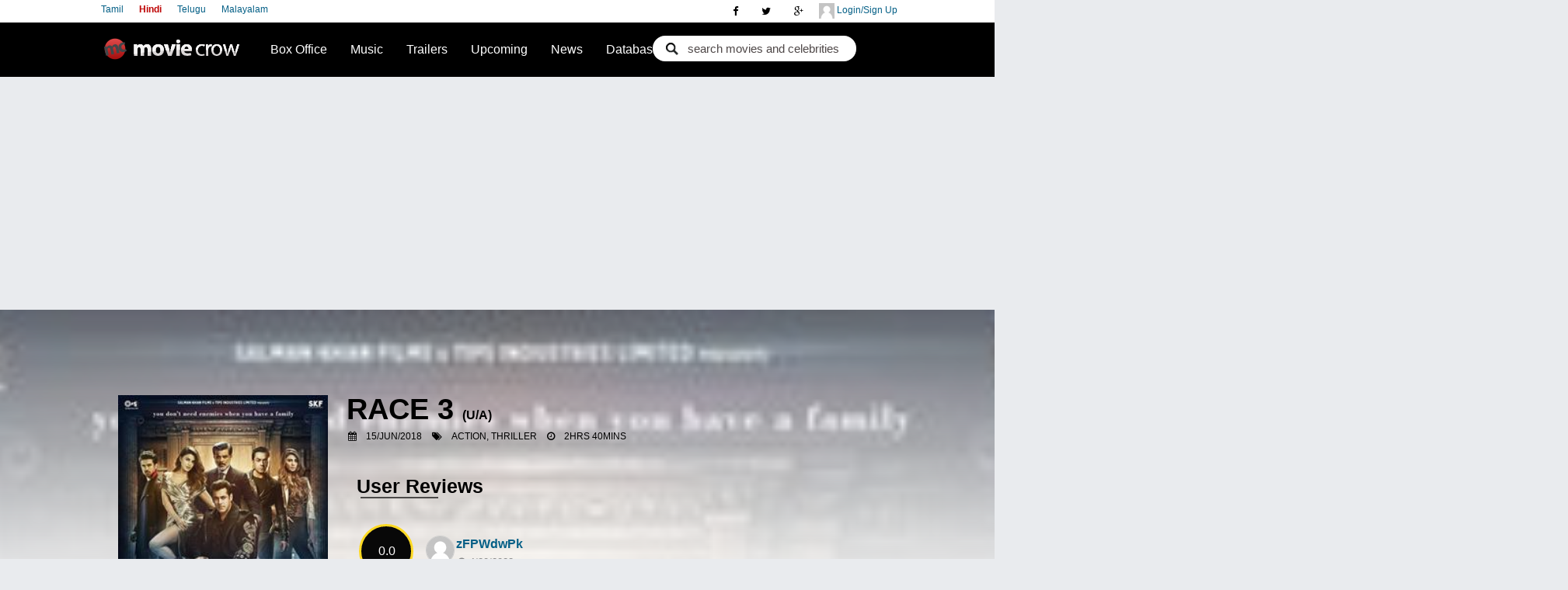

--- FILE ---
content_type: text/html; charset=utf-8
request_url: https://www.moviecrow.com/movie/3503/race-3-hindi-movie-review/user-review
body_size: 15156
content:

<!DOCTYPE html PUBLIC "-//W3C//DTD XHTML 1.0 Strict//EN" "http://www.w3.org/TR/xhtml1/DTD/xhtml1-strict.dtd">
<!--<html xmlns:fb="http://ogp.me/ns/fb#" xmlns="http://www.w3.org/1999/xhtml">-->
<html class="no-js">
<head>
    <link rel="icon" href="//static.moviecrow.com/Versioned/v4.20/Content/img/logo-s.png" />

	<title>Race 3 Hindi Movie - User Review</title>
	<meta name="keywords" content="Hindi movie, 'Race 3', reviews, music, trailer, Remo D'souza" />
	<meta name="description" content="Race 3 is a 2018  hindi action  thriller film directed by Remo D'souza starring Salman Khan, Anil Kapoor, Bobby Deol, Jacqueline Fernandez, Saqib Saleem, Daisy Shah in lead roles. The movie is produced by Ramesh S. Taurani Salma Khan and musical score by Pritam. " />
	<meta http-equiv="Content-Type" content="text/html; charset=utf-8" />
	<meta http-equiv="imagetoolbar" content="no" />
	<meta name="viewport" content="width=device-width, initial-scale=1" />
			<link rel="canonical" href='https://www.moviecrow.com/movie/3503/race-3-hindi-movie-review/user-review' />
	<link href="https://plus.google.com/117365441255355393089" rel="publisher" />
	<link rel="stylesheet" href="//static.moviecrow.com/Versioned/v4.20/Content/css/main.css?v4.20.6" />
	<link rel="stylesheet" href="https://maxcdn.bootstrapcdn.com/font-awesome/4.4.0/css/font-awesome.min.css" />


	<link rel="Stylesheet" href="//static.moviecrow.com/Versioned/v4.20/Content/css/balloon.css?v4.20.6" />
	<link rel="Stylesheet" href="//static.moviecrow.com/Versioned/v4.20/Content/css/moviepage.css?v4.20.6" />
	<link rel="stylesheet" href="//static.moviecrow.com/Versioned/v4.20/Content/css/lightcase.css?v4.20.6" type="text/css" />
	
	<link rel="stylesheet" href="https://ajax.googleapis.com/ajax/libs/jqueryui/1.8.11/themes/base/jquery-ui.css" type="text/css"/><script src="//static.moviecrow.com/Versioned/v4.20/Content/js/vendor/respond.min.js" type="text/javascript"></script><script src="//static.moviecrow.com/Versioned/v4.20/Content/js/vendor/modernizr-2.6.2.min.js" type="text/javascript"></script><script src="//static.moviecrow.com/Versioned/v4.20/Content/js/vendor/jquery-1.10.2.min.js" type="text/javascript"></script>

	
	<script type="text/javascript">
		var currentLanguage;
		
		function setCookie(name, value, expires, path, domain, secure) {
			document.cookie = name + "=" + escape(value) +
			((expires) ? "; expires=" + expires : "") +
			((path) ? "; path=" + path : "") +
			((domain) ? "; domain=" + domain : "") +
			((secure) ? "; secure" : "");
		}

		$(function () {
			currentLanguage = '/' + $('#lang a.here').attr('value');

			$('#lang a').click(function () {
				if (location.pathname.indexOf(currentLanguage) != -1) {
					location = location.pathname.replace(currentLanguage, '/' + $(this).attr('value'));
				} else if ('/MoviePlate'.indexOf(currentLanguage) != -1) {
					location = '/MoviePlate'.replace(currentLanguage, '/' + $(this).attr('value'));
				}
				else if ('/hindi'.indexOf(currentLanguage) != -1) {
					location = '/hindi'.replace(currentLanguage, '/' + $(this).attr('value'));
				}
				document.cookie = "languageSelection=" + $(this).attr('value') + "; path=/";
				return false;
			});

			$('.mobile').click(function () {
				document.cookie = "showDesktopVersion=false; path=/;  expires=Thu, 01 Jan 1970 00:00:01 GMT;";
				location = '/hindi';
				return false;
			});

			$('[ga_event]').click(function () {
				if (typeof processGoogleEvents == 'function') {
					processGoogleEvents($(this));
				}
			});

			$('#film_find .button').click(function (e) {
				e.preventDefault();

				var movie = $('#film_find .movie').val();
				var actor = $('#film_find .actor').val();
				var rating = "";    // $('#film_find .rating').val();
				var url = '/hindi/Search/SearchResult';

				document.location = url + '/?check=' + (movie != '' ? '1&movie=' + movie : '2&actor=' + actor) + '&rating=' + rating;
			});
		});
	</script>
	
	<script type="text/javascript">

//		var _gaq = _gaq || [];
//		_gaq.push(['_setAccount', 'UA-23337241-2']);
//		_gaq.push(['_setDomainName', 'moviecrow.com']);
//		_gaq.push(['_setAllowHash', false]);
//		_gaq.push(['_trackPageview']);

//		(function () {
//			var ga = document.createElement('script'); ga.type = 'text/javascript'; ga.async = true;
//			ga.src = ('https:' == document.location.protocol ? 'https://ssl' : 'http://www') + '.google-analytics.com/ga.js';
//			var s = document.getElementsByTagName('script')[0]; s.parentNode.insertBefore(ga, s);
//		})();

		(function(i,s,o,g,r,a,m){ i['GoogleAnalyticsObject']=r; i[r]=i[r]||function(){
		(i[r].q=i[r].q||[]). push(arguments)}, i[r].l=1*new Date();  a=s.createElement(o),
		m=s.getElementsByTagName(o)[0]; a.async=1;a.src=g;m.parentNode.insertBefore(a,m)
		})(window,document,'script','//www.google-analytics.com/analytics.js','ga');

		//ga('create', 'UA-114398484-1', 'auto');	// moviecrow.net tracking
		ga('create', 'UA-23337241-2', 'auto');		// moviecrow.com tracking 
		ga('send', 'pageview');

	</script>

    <!-- Start Alexa Certify Javascript -->
        <script type="text/javascript">
            _atrk_opts = { atrk_acct: "wwvpt1Fx9f207i", domain: "moviecrow.com", dynamic: true };
            (function () { var as = document.createElement('script'); as.type = 'text/javascript'; as.async = true; as.src = "https://certify-js.alexametrics.com/atrk.js"; var s = document.getElementsByTagName('script')[0]; s.parentNode.insertBefore(as, s); })();
        </script>
        <noscript><img src="https://certify.alexametrics.com/atrk.gif?account=wwvpt1Fx9f207i" style="display:none" height="1" width="1" alt="" /></noscript>
    <!-- End Alexa Certify Javascript -->

    <! -- Start of Google Auto Ads -->
    <script data-ad-client="ca-pub-2372811736577718" async src="https://pagead2.googlesyndication.com/pagead/js/adsbygoogle.js"></script>
    <! -- End of Google Auto Ads -->

	
</head>
<body>
    <div class="topsocial">
        <a class="hiddenmore2 hiddenmore" href="javascript:void">
            <i class="fa fa-user"></i>
        </a>
        <div id="" class="wrapper">
            <div id="userLogin" class="user-top">
                <a class="dLogin" href="/PublicUser/Login"> <img src="//static.moviecrow.com/Versioned/v4.20/Content/css/img/avatar.png"> </img>
                    Login/Sign Up
                </a>
             </div>
             <div id="userSubMenu" class="user-top" style="display: none">
                <a>
                    <img id="PgTopProfilePic" />
                    <span id="userName"></span>
                </a>
                <ul>
					<li><a id="userProfile" href="#">Profile</a></li>
					<li><a id="PasswordChange" href="/PublicUser/ChangePassword">Change Password</a></li>
					<li><a id="alogout" href="#">Logout</a></li>
				</ul>
             </div>
        </div>
        
<div class="social-top">
    <a href="https://plus.google.com/117365441255355393089?rel=publisher" rel="publisher"><i class="fa fa-google-plus"></i></a>
    <a href="https://twitter.com/moviecrow"><i class="fa fa-twitter"></i></a>
    <a href="https://www.facebook.com/moviecrowhindi"><i class="fa fa-facebook"></i></a>
</div>







        <a class="hiddenmore" href="javascript:void">
            <i class="fa fa-bars"></i>
        </a>


    <div class="wrapper2">
        <div class="language">
               <a href="/tamil" value='tamil' class="Left" >Tamil</a>
               <a href="/hindi" value='hindi' class="Left selected" >Hindi</a>
               <a href="/telugu" value='telugu' class="Left" >Telugu</a>
               <a href="/malayalam" value='malayalam' class="Left" >Malayalam</a>
        </div>
    </div>
    </div>


	<div id="top-wrap">
		<nav class="sb-slide" role="navigation">

		<div id="top" class="clearfix">            
			<a href="/hindi" id="logo">Movie Crow</a>     
			  <!--id="navigation"-->
			  <a class="hiddenmore1 hiddenmore" href="javascript:void">
				<i class="fa fa-search"></i>
			  </a>
			  <div class="wrapper1">
				<div id="search-h">
<form action="/hindi/Search/SearchResult" class="search_form" method="get"><input class="autoCompleteMovie" id="movie" name="movie" type="text" value="search movies and celebrities" /><input class="check" id="check" name="check" type="hidden" value="1" /></form>				</div>
			  </div>
			<script>
    var status_change_listeners = [];   // subscribe to status change listeners
    var MCUserDetailValid = false;
    var MCUserID = 0;
    var MCUserName = "";
    var MCUserEmail = "";
    var MCUserPicUrl = "";
    var MCAltName = "";
    var MCUserProfilePage = "";
    var LoginMethod = "";

    function isValid(str) {
        return !(!str || 0 === str.length || !str.trim());
    }

    status_change_listeners.push(function () {
        document.cookie = "UserId=" + MCUserID + "; path=/; ";
        document.cookie = "UserName=" + MCUserName + "; path=/; ";
        document.cookie = "UserEmail=" + MCUserEmail + "; path=/; ";
        document.cookie = "UserPicUrl=" + MCUserPicUrl + "; path=/; ";
        document.cookie = "UserProfilePage=" + MCUserProfilePage + "; path=/; ";
        document.cookie = "UserAltName=" + MCAltName + "; path=/; ";
        document.cookie = "LoginMethod=" + LoginMethod + "; path=/; ";
    });

    function PostLoginProcess() {
        for (var i = 0; i < status_change_listeners.length; i++) {
            status_change_listeners[i](); // invoke all subscribed functions
        }
    }

    function UserLogout() {
        MCUserDetailValid = false;
        if (LoginMethod == "FB") {
            FBLogout();
        }
        else if (LoginMethod == "GP") {
            GPLogout();
        }
        LoginMethod = "";
        document.cookie = "UserId=; path=/; expires=Thu, 01 Jan 1970 00:00:01 GMT;";
        document.cookie = "UserName=; path=/; expires=Thu, 01 Jan 1970 00:00:01 GMT;";
        document.cookie = "UserEmail=; path=/; expires=Thu, 01 Jan 1970 00:00:01 GMT;";
        document.cookie = "UserPicUrl=; path=/; expires=Thu, 01 Jan 1970 00:00:01 GMT;";
        document.cookie = "UserProfilePage=; path=/; expires=Thu, 01 Jan 1970 00:00:01 GMT;";
        document.cookie = "UserAltName=; path=/; expires=Thu, 01 Jan 1970 00:00:01 GMT;";
        document.cookie = "LoginMethod=; path=/; expires=Thu, 01 Jan 1970 00:00:01 GMT;";
    }

    function getCookie(cookieKey) {
        var allCookies = document.cookie.split(';');
        for (var idx = 0; idx < allCookies.length; idx++) {
            var keyValPair = allCookies[idx].split("=");
            if (keyValPair[0].trim() == cookieKey) {
                return keyValPair[1].trim();
            }
        }
        return null;
    }

    function LoginFromCookie() {
        if (MCUserDetailValid == true) {
            return;
        }
        MCUserID = getCookie("UserId");
        MCUserName = getCookie("UserName");
        MCUserEmail = getCookie("UserEmail");
        MCUserPicUrl = getCookie("UserPicUrl");
        MCUserProfilePage = getCookie("UserProfilePage");
        MCAltName = getCookie("UserAltName");
        LoginMethod = getCookie("LoginMethod");
        if (isValid(MCUserID)) {
            MCUserDetailValid = true;
            PostLoginProcess();
        }
    }
</script>
			<script>
    document.domain = 'moviecrow.com';

    function GetFBUserInformation(response) {
        if (response.status != 'connected' || MCUserDetailValid)
        {
            return;
        }
        FB.api('/me?fields=id,name,email,picture', function (userDetail) {
            if (isValid(userDetail.email) && isValid(userDetail.name) && isValid(userDetail.id)) {
                var FBuserName = userDetail.name;
                var FBuserID = userDetail.id;
                var FBuserEmail = userDetail.email;
                var FBuserPicUrl = userDetail.picture.data.url;
                //Checking the MCUserID or Creating MCUserID
                $.ajax({
                            // method: 'POST', <-- remove this
                            mode: "abort",
                            type: 'POST', // <-- add this
                            url: '/PublicUser/FBLoginUserLookup',
                            dataType: 'json',
                            data: { FbID:FBuserID,  Name:FBuserName, Email:FBuserEmail},
                            success: function (data) {
                                if(data.success == true)
                                {
                                    MCUserDetailValid = true; 
                                    MCUserID = data.userId;
                                    MCUserName = data.username;
                                    MCUserEmail = data.email;
                                    MCUserPicUrl = data.profilePicUrl;
                                    MCAltName = FBuserID;
                                    MCUserProfilePage = data.userProfilePage;
                                    LoginMethod = "FB";
                                    PostLoginProcess();                                         
                                }
                            },
                            error: function (data) {
                                if(data==null)
                                {

                                }
                            }
                        });
                

            }
        });
    }

    function FBLogout()
    {
        FB.logout(function(response){
        });
    }

    function FBLogin()
    {
        FB.login(function (response) {
                //if (response.authResponse) {
                    //GetFBInformation();
                //}
            }, { scope: 'email' });
    }

    window.fbAsyncInit = function () {
        FB.init({
            appId: 146329128784692,
            status: true,
            cookie: true,
            xfbml: true,
            channelURL: 'https://www.moviecrow.com/fbchannel.ashx',
            oauth: true,
            version: 'v2.7'
        });
        FB.Event.subscribe('auth.statusChange', GetFBUserInformation);

        if (typeof AfterFBInitialized == 'function') {
            //AfterFBInitialized();
        }
    };

    (function(d, s, id){
     var js, fjs = d.getElementsByTagName(s)[0];
     if (d.getElementById(id)) {return;}
     js = d.createElement(s); js.id = id; s.async = true;
     js.src = "//connect.facebook.net/en_US/sdk.js";
     fjs.parentNode.insertBefore(js, fjs);
   }(document, 'script', 'facebook-jssdk'));
</script> 
			<script type="text/javascript">
    window.onJSClientLoad = function () {
        gapi.auth.init(function () {
            GPLogin();
        });
    };
    function GPLogout() {
    }

    function GPLogin() {
        var myParams = {
            'clientid': '511780137233-di0rlpekjetliot39s3e9rvsq8uh5gik.apps.googleusercontent.com',
            'cookiepolicy': 'single_host_origin',
            'callback': 'logincallback',            
            'scope': 'https://www.googleapis.com/auth/plus.login https://www.googleapis.com/auth/plus.profile.emails.read'
        };
        gapi.auth.signIn(myParams);
    }

    function logincallback(result) {
        if (MCUserDetailValid) {
            return;
        }
        if (result['status']['signed_in']) {
            gapi.client.load('plus', 'v1', function(){
                var request = gapi.client.plus.people.get(
                {
                    'userId': 'me'
                });
                request.execute(function (resp) {
                    var email = '';
                    if (resp['emails']) {
                        for (i = 0; i < resp['emails'].length; i++) {
                            if (resp['emails'][i]['type'] == 'account') {
                                email = resp['emails'][i]['value'];
                            }
                        }
                    }
                    var Gname = resp['displayName'];
                    var GImagUrl = resp['image']['url'];
                    var GEmail = email;
                    var GId = resp['id'];
                    //Checking the MCUserID or Creating MCUserID
                    $.ajax({
                        // method: 'POST', <-- remove this
                        mode: "abort",
                        type: 'POST', // <-- add this
                        url: '/PublicUser/GoogleLoginUserLookup',
                        dataType: 'json',
                        data: { GoogleId: GId, Email: GEmail, Name: Gname, ImageUrl: GImagUrl },
                        success: function (data) {
                            if (data.success == true) {
                                MCUserDetailValid = true;
                                MCUserID = data.userId;
                                MCUserName = data.username;
                                MCUserEmail = data.email;
                                MCUserPicUrl = data.profilePicUrl;
                                MCAltName = MCUserName;
                                MCUserProfilePage = data.userProfilePage;
                                LoginMethod = "GP";
                                PostLoginProcess();
                            }
                        },
                        error: function (data) {
                            if (data == null) {

                            }
                        }
                    });
                });
            });
        }
        else {
            $('#PgTopSignIn').show();
            $('#userProfile').hide();
        }
    }
    function onLoadCallback() {
        gapi.client.setApiKey('AIzaSyDvE71KxBPCSuJpDFf8YEuN-flgQsfRUTU');
        gapi.client.load('plus', 'v1', function () { });
    }
</script>
<script type="text/javascript">
    (function () {
        var po = document.createElement('script');
        po.type = 'text/javascript';
        po.async = true;
        po.src = 'https://apis.google.com/js/client:plusone.js?onload=onLoadCallback';
        var s = document.getElementsByTagName('script')[0]; s.parentNode.insertBefore(po, s);
    })();
</script>


		<div id="header" class="clearfix">            
			<ul>
				<li>
					<a href='/hindi/weekly-bo-ranking'>Box Office</a>
					<ul>
						<li><a href='/hindi/weekly-bo-ranking'>Box Office Ranking</a></li>
						<li><a href='/hindi/box-office'>Collections</a></li>
					</ul>
				</li>
				<li>
					<a href="/hindi/top-songs">Music</a>
				</li>
				<li>
					<a href="/hindi/trailers">Trailers</a>
					
				</li>
				<li><a href="/hindi/new-movies">Upcoming</a></li>
				<li><a href="/hindi/News">News</a></li>
				<li>
					<a href='/hindi/top-100-movies'>Database</a>
					<ul>                                               
						<li><a href="/hindi/top-100-movies">Top 100 Movies</a></li>
						<li><a href="/hindi/movie-database">Movie Database</a></li>
						<li><a href="/Celebrity/CelebList">Celebrity</a></li>
					</ul>
				</li>
			</ul>          
		</div>
		</div>
		</nav>
		<ul id="gnav-tl" class="clearfix">
			
			<li id="Home"><a href='/hindi'><i class="fa fa-home nnav"></i>Home</a> </li>
			<li id="News"><a href='/hindi/News'><i class="fa fa-rss nnav"></i>News</a></li>
			<li id="mobMovies"><a href='/hindi/movie-database'><i class="fa fa-film nnav"></i>Movies</a></li>
			<li id="Upcoming"><a href='/hindi/new-movies'><i class="fa fa-film nnav"></i>Upcoming</a></li>
			<li id="Interviews"><a href='/interview/list'> <i class="fa fa-comment nnav"></i> Interviews </a></li>
			<li id="TopSongs"><a href="/hindi/top-songs"><i class="fa fa-music nnav"></i>Top 20 Songs</a></li>
			<li id="BoxOffice"><a href='/hindi/weekly-bo-ranking'><i class="fa fa-inr nnav"></i>Box Office</a></li>
			<li id="Trailers"><a href='/hindi/trailers'><i class="fa fa-play-circle nnav"></i>Trailers</a></li>
			
			<li id="Top100Movies"><a href="/hindi/top-100-movies"><i class="fa fa-film nnav"></i>Top 100 Movies</a></li>
			<li id="myprofile"><a href='#'><i class="fa fa-rss nnav"></i>My Profile</a></li>
		</ul>
	</div>
<div id="sb-site">
	<div id="page" class="clearfix">
		<!--id="header"-->
				   


<div id="celeb-slider" class="clearfix">
		<div class="celebx">
			<h1>Race 3
					<em>(U/A)</em>
				<br />
				
						<i class="fa fa-calendar"></i>
						<a>15/Jun/2018</a>
				
						<i class="fa fa-tags"></i>
						<a>Action, Thriller</a>
				
						<i class="fa fa-clock-o"></i>
						<a>2hrs 40mins</a>
			</h1>
		</div>
		<div class="imageholder">
<img alt="Race 3" itemprop="image" src="https://static.moviecrow.com/movies/3503-race-3/134207-134204-race%203%20afamil-px214.jpg" width="214"></img>		</div>
		<div class="mshowcaseshadow" ></div>
</div>
<div id="main-movie">

		   
<div class="revhidebox2">
	<div class="full-review">
		<a href="#" class="closerev" > <i class="fa fa-close" aria-hidden="true"></i>close</a>

		<div class="boxRev">
	<div class="clearfix">
		<div id="fbLogin" style="float: right;">
			To write your own review about this movie <button class="comment-submit">Login Now</button>
		</div>
		<div id="respond" style="display: none;">
		    <form action="/HINDI/PublicReview/SubmitComment" id="newComment" method="post">
			    <a>	<img alt='' id="profilePic" src='' class='avatar avatar-60 photo' height='60' width='60' /> </a>
			    <div class="comment-author">
				    <strong id="userName"></strong>                
			    </div>
			    <div class="comment-arrow"></div>
			                                                                                                                                                                                                                        <div class="comment-box">
			<input type="hidden" name="MCID" value="" />
			<input type="hidden" name="Name" value="" />
			<input type="hidden" name="Email" value="" />
			<input type="hidden" id="EmailUsers" value=""/>
			<input type="hidden" name="RequestUrl" value="https://www.moviecrow.com/movie/3503/race-3-hindi-movie-review/user-review" />
			<input type="hidden" name="ProfilePicUrl" value="" />


				<input type="hidden" name="Rating" value=0 />
				<input type="hidden" name="MovieID" value=3503 />
			
			<textarea name="comment" id="comment" cols="80" rows="90" class="textarea" placeholder="Review content should be 50 to 5000 characters in length. Non-English characterset not supported" onkeypress="return suppressNonEng(event)" onblur="suppressOnBluer(this)"></textarea>
				<div id="mr-stars" class="clearfix public-star-rating">
					<strong>Rate it:</strong>
					<span class="rate-it" id="rate-me" star-name="adv1">
								<input num="1" name="adv1" type="radio" class="star {split:2}" />
							<input type="hidden" value="0" name="rate" />
								<input num="2" name="adv1" type="radio" class="star {split:2}" />
							<input type="hidden" value="0" name="rate" />
								<input num="3" name="adv1" type="radio" class="star {split:2}" />
							<input type="hidden" value="0" name="rate" />
								<input num="4" name="adv1" type="radio" class="star {split:2}" />
							<input type="hidden" value="0" name="rate" />
								<input num="5" name="adv1" type="radio" class="star {split:2}" />
							<input type="hidden" value="0" name="rate" />
								<input num="6" name="adv1" type="radio" class="star {split:2}" />
							<input type="hidden" value="0" name="rate" />
								<input num="7" name="adv1" type="radio" class="star {split:2}" />
							<input type="hidden" value="0" name="rate" />
								<input num="8" name="adv1" type="radio" class="star {split:2}" />
							<input type="hidden" value="0" name="rate" />
								<input num="9" name="adv1" type="radio" class="star {split:2}" />
							<input type="hidden" value="0" name="rate" />
								<input num="10" name="adv1" type="radio" class="star {split:2}" />
							<input type="hidden" value="0" name="rate" />
					</span>
				</div>
				<div id="comment-submit">
					<p><button id="lnkAddReview" class="comment-submit" type="submit">+ Add Review</button></p>
					<input type='hidden' name='comment_post_ID' value='35' id='comment_post_ID' />
					<input type='hidden' name='comment_parent' id='comment_parent' value='0' />                    
					<p style="display: none;">
						<input type="hidden" id="akismet_comment_nonce" name="akismet_comment_nonce" value="508362a446" /></p>
				</div>
			</div>
		    </form>
		</div>
	</div>
</div>
	</div>
	<p>
		<a href="#" class="addbtnrev" > <i class="fa fa-pencil" aria-hidden="true"></i> Add Review</a>
	</p>
</div>

<script type="text/javascript">
	$(document).ready(function () {
		$('#lnkAddReview').click(function () {
			var text = $('#comment').val();
			
			if (text == null || text.length < 50 || text.length > 5000) {
				alert("Please enter comment text of length 50 to 5000 characters");
				return false;
			}
			if ($("input[name='Rating']").val() == "0") {
				alert("Star rating is needed. Please rate the movie");
				return false;
			}
		});
	});

	$('#fbLogin').click(function () {
		FB.login(function (response) {
			//if (response.authResponse) {
				//GetFBInformation();
			//}
		}, { scope: 'email' });
	});

	function isValid(str) {
		return !(!str || 0 === str.length || !str.trim());
	}

	function showLocalTime(tim, selector) {
		var d = new Date(tim + " UTC");
		$(selector).append(d.toLocaleString());
	}

	function suppressNonEng(e) {
		var key;
		if (window.event) key = window.event.keyCode;     //IE
		else key = e.which;     //firefox


		if (key > 128) return false;
		else return true;
	}


	function suppressOnBluer(e) {
		var s = e.value;
		e.value = '';
		for (i = 0; i < s.length; i++)
			if (s.charCodeAt(i) <= 128) e.value += s.charAt(i);
	}

	status_change_listeners.push(
		function (response) {
			if (MCUserDetailValid) {
				InvalidateUserLogin();  // Defined in child view
			}
			else {
				$('#fbLogin').show();
				$('#respond').hide(); 
				$('.public-star-rating').hide();                       
			}
		}
	);
	function InvalidateUserLogin() {
		if (MCUserDetailValid) {
			$('#fbLogin').hide();
			$('#respond').show();
			$('.public-star-rating').show();
			$('#profilePic').attr("src", MCUserPicUrl);
			$('#userName').html(MCUserName);
			$('#EmailUsers').val(MCUserEmail);
			$("input[name='MCID']").val(MCUserID);
			$("input[name='Name']").val(MCUserName);
			$("input[name='Email']").val(MCUserEmail);
			$("input[name='ProfilePicUrl']").val(MCUserPicUrl);
				
			$(".sharereview." + MCUserID).each(function() {
				this.style.display = "inline-block";
			});
		   
			$(".ufavorite." + MCUserID).each(function() {
				this.style.display = "none";
			});
			$.ajax({
				// method: 'POST', <-- remove this
				mode: "abort",
				type: 'POST', // <-- add this
				url: '/MoviePlate/GetMovieRating',
				dataType: 'json',
				data: { movieID:3503, McUserId:MCUserID },
				success: function (data) {
					if(data.Votesornot==true) {
						$('input.star').rating('disable', true);
						var rating = data.Rating;
						$("input[name='Rating']").val(rating);
						SetStarRating(rating);
					}
					else
					{
						$("#YourRatings").hide();
					}
				},
				error: function () {
					   
				}
			});
		}
	}
</script>
<script type="text/javascript">
	$(document).ready(function () {
		$('input[type="checkbox"]').click(function () {
			if ($(this).is(":checked")) {
				alert("Checkbox is checked.");
			}
			else if ($(this).is(":not(:checked)")) {
				alert("Checkbox is unchecked.");
			}
		});
	});

	$(".addbtnrev").click(function(event){
		event.preventDefault();
		$(this).parent().parent().find(".full-review").slideDown('slow');
		$(this).fadeOut('slow');
		return false;
	});

	$(".closerev").click(function (event) {
		event.preventDefault();
		$(this).parent().parent().find(".full-review").css("display", "none");
		$(".addbtnrev").css("display", "block");
		$(this).fadein('slow');
		return false;
	});

</script>


	<div class="noboxRev section">
		<div id="dark-box" class="noboxRev">
			<h2> User Reviews 
			</h2>
				
				<div class="box3">
					<div id="rater"><p>0.0</p></div>
				<div>
                <div class="comment-author">
					<img alt='' src='//static.moviecrow.com/Versioned/v4.20/Content/css/img/avatar.png' class='avatar avatar-60 photo' height='60' width='60' />
                    <strong><a href="/user/4160/zfpwdwpk/review"> zFPWdwPk</a></strong>
                    <br />
                    <small class="comment-date" id="dt1">
                        <i class="fa fa-clock-o"></i>
                        <script>showLocalTime('4/20/2023 10:37:07 AM', '#dt1');</script>
                    </small>
                </div>
				<p>555 (<a href="/review/4160/35372">more</a>)</p>
				</div>
				</div>
				<div class="box3">
					<div id="rater"><p>0.0</p></div>
				<div>
                <div class="comment-author">
					<img alt='' src='//static.moviecrow.com/Versioned/v4.20/Content/css/img/avatar.png' class='avatar avatar-60 photo' height='60' width='60' />
                    <strong><a href="/user/3958/tsslauep/review"> tsSLAueP</a></strong>
                    <br />
                    <small class="comment-date" id="dt2">
                        <i class="fa fa-clock-o"></i>
                        <script>showLocalTime('4/20/2023 8:19:12 AM', '#dt2');</script>
                    </small>
                </div>
				<p>555 (<a href="/review/3958/35388">more</a>)</p>
				</div>
				</div>
				<div class="box3">
					<div id="rater"><p>0.0</p></div>
				<div>
                <div class="comment-author">
					<img alt='' src='//static.moviecrow.com/Versioned/v4.20/Content/css/img/avatar.png' class='avatar avatar-60 photo' height='60' width='60' />
                    <strong><a href="/user/3957/tsslauep/review"> tsSLAueP</a></strong>
                    <br />
                    <small class="comment-date" id="dt3">
                        <i class="fa fa-clock-o"></i>
                        <script>showLocalTime('4/20/2023 8:19:01 AM', '#dt3');</script>
                    </small>
                </div>
				<p>555 (<a href="/review/3957/35387">more</a>)</p>
				</div>
				</div>
				<div class="box3">
					<div id="rater"><p>0.0</p></div>
				<div>
                <div class="comment-author">
					<img alt='' src='//static.moviecrow.com/Versioned/v4.20/Content/css/img/avatar.png' class='avatar avatar-60 photo' height='60' width='60' />
                    <strong><a href="/user/4186/zfpwdwpk/review"> zFPWdwPk</a></strong>
                    <br />
                    <small class="comment-date" id="dt4">
                        <i class="fa fa-clock-o"></i>
                        <script>showLocalTime('4/20/2023 8:18:55 AM', '#dt4');</script>
                    </small>
                </div>
				<p>555 (<a href="/review/4186/35386">more</a>)</p>
				</div>
				</div>
				<div class="box3">
					<div id="rater"><p>0.0</p></div>
				<div>
                <div class="comment-author">
					<img alt='' src='https://graph.facebook.com/FBuserID/picture?type=large' class='avatar avatar-60 photo' height='60' width='60' />
                    <strong><a href="/user/4245/fbusername/review"> FBuserName</a></strong>
                    <br />
                    <small class="comment-date" id="dt5">
                        <i class="fa fa-clock-o"></i>
                        <script>showLocalTime('4/20/2023 8:17:31 AM', '#dt5');</script>
                    </small>
                </div>
				<p>555 (<a href="/review/4245/35385">more</a>)</p>
				</div>
				</div>
				<div class="box3">
					<div id="rater"><p>0.0</p></div>
				<div>
                <div class="comment-author">
					<img alt='' src='https://graph.facebook.com/FBuserID/picture?type=large' class='avatar avatar-60 photo' height='60' width='60' />
                    <strong><a href="/user/4238/fbusername/review"> FBuserName</a></strong>
                    <br />
                    <small class="comment-date" id="dt6">
                        <i class="fa fa-clock-o"></i>
                        <script>showLocalTime('4/20/2023 8:17:29 AM', '#dt6');</script>
                    </small>
                </div>
				<p>555 (<a href="/review/4238/35384">more</a>)</p>
				</div>
				</div>
				<div class="box3">
					<div id="rater"><p>0.0</p></div>
				<div>
                <div class="comment-author">
					<img alt='' src='https://graph.facebook.com/FBuserID/picture?type=large' class='avatar avatar-60 photo' height='60' width='60' />
                    <strong><a href="/user/4269/fbusername/review"> FBuserName</a></strong>
                    <br />
                    <small class="comment-date" id="dt7">
                        <i class="fa fa-clock-o"></i>
                        <script>showLocalTime('4/20/2023 8:17:03 AM', '#dt7');</script>
                    </small>
                </div>
				<p>555 (<a href="/review/4269/35383">more</a>)</p>
				</div>
				</div>
				<div class="box3">
					<div id="rater"><p>0.0</p></div>
				<div>
                <div class="comment-author">
					<img alt='' src='https://graph.facebook.com/FBuserID/picture?type=large' class='avatar avatar-60 photo' height='60' width='60' />
                    <strong><a href="/user/4264/fbusername/review"> FBuserName</a></strong>
                    <br />
                    <small class="comment-date" id="dt8">
                        <i class="fa fa-clock-o"></i>
                        <script>showLocalTime('4/20/2023 8:17:00 AM', '#dt8');</script>
                    </small>
                </div>
				<p>555 (<a href="/review/4264/35382">more</a>)</p>
				</div>
				</div>
				<div class="box3">
					<div id="rater"><p>0.0</p></div>
				<div>
                <div class="comment-author">
					<img alt='' src='https://graph.facebook.com/FBuserID/picture?type=large' class='avatar avatar-60 photo' height='60' width='60' />
                    <strong><a href="/user/4260/fbusername/review"> FBuserName</a></strong>
                    <br />
                    <small class="comment-date" id="dt9">
                        <i class="fa fa-clock-o"></i>
                        <script>showLocalTime('4/20/2023 8:16:58 AM', '#dt9');</script>
                    </small>
                </div>
				<p>555 (<a href="/review/4260/35381">more</a>)</p>
				</div>
				</div>
				<div class="box3">
					<div id="rater"><p>0.0</p></div>
				<div>
                <div class="comment-author">
					<img alt='' src='https://graph.facebook.com/FBuserID/picture?type=large' class='avatar avatar-60 photo' height='60' width='60' />
                    <strong><a href="/user/4254/fbusername/review"> FBuserName</a></strong>
                    <br />
                    <small class="comment-date" id="dt10">
                        <i class="fa fa-clock-o"></i>
                        <script>showLocalTime('4/20/2023 8:16:57 AM', '#dt10');</script>
                    </small>
                </div>
				<p>555 (<a href="/review/4254/35380">more</a>)</p>
				</div>
				</div>
				<div class="box3">
					<div id="rater"><p>0.0</p></div>
				<div>
                <div class="comment-author">
					<img alt='' src='https://graph.facebook.com/FBuserID/picture?type=large' class='avatar avatar-60 photo' height='60' width='60' />
                    <strong><a href="/user/4248/fbusername/review"> FBuserName</a></strong>
                    <br />
                    <small class="comment-date" id="dt11">
                        <i class="fa fa-clock-o"></i>
                        <script>showLocalTime('4/20/2023 8:16:53 AM', '#dt11');</script>
                    </small>
                </div>
				<p>555 (<a href="/review/4248/35379">more</a>)</p>
				</div>
				</div>
				<div class="box3">
					<div id="rater"><p>0.0</p></div>
				<div>
                <div class="comment-author">
					<img alt='' src='https://graph.facebook.com/FBuserID/picture?type=large' class='avatar avatar-60 photo' height='60' width='60' />
                    <strong><a href="/user/4244/fbusername/review"> FBuserName</a></strong>
                    <br />
                    <small class="comment-date" id="dt12">
                        <i class="fa fa-clock-o"></i>
                        <script>showLocalTime('4/20/2023 8:16:45 AM', '#dt12');</script>
                    </small>
                </div>
				<p>555 (<a href="/review/4244/35378">more</a>)</p>
				</div>
				</div>
				<div class="box3">
					<div id="rater"><p>0.0</p></div>
				<div>
                <div class="comment-author">
					<img alt='' src='//static.moviecrow.com/Versioned/v4.20/Content/css/img/avatar.png' class='avatar avatar-60 photo' height='60' width='60' />
                    <strong><a href="/user/3949/tsslauep/review"> tsSLAueP</a></strong>
                    <br />
                    <small class="comment-date" id="dt13">
                        <i class="fa fa-clock-o"></i>
                        <script>showLocalTime('4/20/2023 8:16:38 AM', '#dt13');</script>
                    </small>
                </div>
				<p>555 (<a href="/review/3949/35377">more</a>)</p>
				</div>
				</div>
				<div class="box3">
					<div id="rater"><p>0.0</p></div>
				<div>
                <div class="comment-author">
					<img alt='' src='//static.moviecrow.com/Versioned/v4.20/Content/css/img/avatar.png' class='avatar avatar-60 photo' height='60' width='60' />
                    <strong><a href="/user/3948/tsslauep/review"> tsSLAueP</a></strong>
                    <br />
                    <small class="comment-date" id="dt14">
                        <i class="fa fa-clock-o"></i>
                        <script>showLocalTime('4/20/2023 8:16:17 AM', '#dt14');</script>
                    </small>
                </div>
				<p>555 (<a href="/review/3948/35376">more</a>)</p>
				</div>
				</div>
				<div class="box3">
					<div id="rater"><p>0.0</p></div>
				<div>
                <div class="comment-author">
					<img alt='' src='//static.moviecrow.com/Versioned/v4.20/Content/css/img/avatar.png' class='avatar avatar-60 photo' height='60' width='60' />
                    <strong><a href="/user/3947/tsslauep/review"> tsSLAueP</a></strong>
                    <br />
                    <small class="comment-date" id="dt15">
                        <i class="fa fa-clock-o"></i>
                        <script>showLocalTime('4/20/2023 8:15:50 AM', '#dt15');</script>
                    </small>
                </div>
				<p>555 (<a href="/review/3947/35375">more</a>)</p>
				</div>
				</div>
				<div class="box3">
					<div id="rater"><p>0.0</p></div>
				<div>
                <div class="comment-author">
					<img alt='' src='//static.moviecrow.com/Versioned/v4.20/Content/css/img/avatar.png' class='avatar avatar-60 photo' height='60' width='60' />
                    <strong><a href="/user/3946/tsslauep/review"> tsSLAueP</a></strong>
                    <br />
                    <small class="comment-date" id="dt16">
                        <i class="fa fa-clock-o"></i>
                        <script>showLocalTime('4/20/2023 8:14:54 AM', '#dt16');</script>
                    </small>
                </div>
				<p>555 (<a href="/review/3946/35374">more</a>)</p>
				</div>
				</div>
				<div class="box3">
					<div id="rater"><p>0.0</p></div>
				<div>
                <div class="comment-author">
					<img alt='' src='//static.moviecrow.com/Versioned/v4.20/Content/css/img/avatar.png' class='avatar avatar-60 photo' height='60' width='60' />
                    <strong><a href="/user/3945/tsslauep/review"> tsSLAueP</a></strong>
                    <br />
                    <small class="comment-date" id="dt17">
                        <i class="fa fa-clock-o"></i>
                        <script>showLocalTime('4/20/2023 8:13:17 AM', '#dt17');</script>
                    </small>
                </div>
				<p>555 (<a href="/review/3945/35373">more</a>)</p>
				</div>
				</div>
				<div class="box3">
					<div id="rater"><p>1.5</p></div>
				<div>
                <div class="comment-author">
					<img alt='' src='https://graph.facebook.com/100003159061026/picture?type=large' class='avatar avatar-60 photo' height='60' width='60' />
                    <strong><a href="/user/16/arun-sundar/review"> Arun Sundar</a></strong>
                    <br />
                    <small class="comment-date" id="dt18">
                        <i class="fa fa-clock-o"></i>
                        <script>showLocalTime('6/15/2018 8:44:04 AM', '#dt18');</script>
                    </small>
                </div>
				<p>One of the worst film in Indian film history..Flop (<a href="/review/16/32190">more</a>)</p>
				</div>
				</div>
		</div>
	</div>
		   
<script type="text/javascript">
	var reviewIDs;

	function GetMCUserReviewLikes() 
	{
		// Enable Disable Review Like button based on FB user's previous Like activity
		if (MCUserDetailValid) {
			var reviewIDs = [];
			$('.comment-box').each(function(){ if(this.id != '') reviewIDs.push(this.id); });
			if (reviewIDs.length == 0)
				return true;
			$.ajax({
				type: 'POST',
				url: '/PublicReview/GetReviewLikes',
				datatype: 'json',
				traditional: true,
				data: { "McUserId": MCUserID, 'ReviewIDs': reviewIDs },
				success: function(data) {
					if (data.success == true) {
						for(var index=0 ; index < data.reviewLikes.length ; index++) {
								var reviewID = data.reviewLikes[index];
								$('.ufavorite.' + reviewID + ' .favvote').addClass("selected");
						}
					}
				},
				error: function(data) {
					var myWindow = window.open("", "_blank", "width=400, height=300, scrollbars=yes, resizable=yes");
					myWindow.document.write(data.responseText);
				}
			});
		}
	}
	$(document).ready(function () {
		// facebook api status change listener
		status_change_listeners.push(GetMCUserReviewLikes);

		$(document).on('click', '.ufavorite', function () {
			var reviewid = $(this).closest('.comment-box').attr('id');
			if (MCUserDetailValid) {
				$.ajax({
					type: 'POST',
					url: '/HINDI/PublicReview/SubmitReviewLike',
					datatype: 'json',
					traditional: true,
					data: { "McUserId": MCUserID, 'ReviewID': reviewid },
					success: function (data) {
						if (data.success == true) {
							$('.ufavorite.' + data.reviewID + ' .favcount').text(data.likes);
							$('.ufavorite.' + data.reviewID + ' .favvote').addClass("selected");
						}
					},
					error: function (data) {
						var myWindow = window.open("", "_blank", "width=400, height=300, scrollbars=yes, resizable=yes");
						myWindow.document.write(data.responseText);
					}
				});
			}
		});
		$('.sharereview').click(function () {
			var reviewid = "#" + $(this).closest('.comment-box').attr('id');
			var url = $(reviewid + " .review-link").attr('href');
			var href = window.location.origin + url;
			var commenttext = $(reviewid + " .comment-text pre").text().substring(0, 200);
			if (MCUserDetailValid) {
				FB.ui({
					method: 'feed',
					name: MCUserName + ' Reviewed the Movie' + '"' + 'Race 3' + '"',
					link: href,
					picture: 'https://static.moviecrow.com/movies/3503-race-3/134207-134204-race 3 afamil-px214.jpg',
					caption: 'www.moviecrow.com',
					description: commenttext
				});
			}
		});
	});
</script></div>
<div id="sidebar-l">     
	<div id="movie-menu">
		<div class="mm-poster"> 
			<a href="https://www.moviecrow.com/movie/3503/race-3/story">           
<img alt="Race 3" itemprop="image" src="https://static.moviecrow.com/movies/3503-race-3/134207-134204-race%203%20afamil-px214.jpg" width="214"></img>			</a>
			<p>
					<a class="btn-play-t" href="/trailers/3503/race-3-hindi-movie-trailer" class="play">Play Trailer</a>
			</p>
		</div>
	</div>                
</div>

<script type="text/javascript">
	$(window).scroll(function () {
		var fixSidebar = $('#sidebar-l').height();
		if ($(window).width() >= 1024) {
			if ($(window).scrollTop() >= 140) {
				//if it hits bottom
				$('#sidebar-l').css("position", "fixed");
				$('#sidebar-l').css("margin-left", "110px");
				$('#movie-menu').css("margin", "-468px -56px 10px");
			}
			else {
				$('#sidebar-l').css("position", "relative");
				$('#sidebar-l').css("margin-left", "0px");
				$('#movie-menu').css("margin", "-328px -20px 10px");
			}
		}
	});
	jQuery(document).ready(function ($) {
		$('a[data-rel^=lightcase]').lightcase();
	});
</script>
<script type="text/javascript" src="//static.moviecrow.com/Versioned/v4.20/Content/js/lightcase.js"> </scipt>

	</div>
	        
	<div id="ad-left">    
		<a class="pop" href="#l1popup">
			
		</a>
	</div>
	<div id="ad-right">
		<a class="pop" href="#l1popup">
		</a>
	</div>    

	<div id="overlay"></div>
    <div id="footer-wrap">
			<div id="footer">         
				<table id="bottomlinks">
					<tr>
						<td style="vertical-align: top;">
							<a href="/Privacy.html">Privacy Policy</a> <a>||</a> <a href="/sitemap.html">
								SiteMap</a> <a>||</a> <a href="/About/AdWithUs">Advertisment Plans</a> <a>||</a> <a href="/About/AdWithUs#contact">
								Contact Us</a> <br /> <a>copyright @ 2019 MovieCrow, Inc. All rights reserved.</a>
						</td>
                        <td style="vertical-align:top;">
                            
<div class="social-top">
    <a href="https://plus.google.com/117365441255355393089?rel=publisher" rel="publisher"><i class="fa fa-google-plus"></i></a>
    <a href="https://twitter.com/moviecrow"><i class="fa fa-twitter"></i></a>
    <a href="https://www.facebook.com/moviecrowhindi"><i class="fa fa-facebook"></i></a>
</div>






                        </td>
					</tr>
				</table>
			</div>
			<div id="footer-bottom">
			</div>
		</div>

</div>
<script></script>
	<script src="//static.moviecrow.com/Versioned/v4.20/Content/js/vendor/jquery.knob.js"></script>
	<script src="//static.moviecrow.com/Versioned/v4.20/Content/js/jquery-ui-1.10.4.custom.min.js"></script>
	<script src="//static.moviecrow.com/Versioned/v4.20/Content/js/vendor/jquery.MetaData.js"></script>
	<script src="//static.moviecrow.com/Versioned/v4.20/Content/js/vendor/jquery.rating.pack.js"></script>
	<script src="//static.moviecrow.com/Versioned/v4.20/Content/js/main.js"></script>
	<script type="text/javascript">
		$(window).load(function()	{
			var ww=$(window).width();
			var cw = ww *82/100 + 40;	// contentWidth is 82% of window width
			if(ww>cw){
				var l=$("#ad-left").width();
				var r=$("#ad-right").width();
				var x=(ww-cw)/2;
				$("#ad-left").css('left',x-l+'px');
				$("#ad-right").css('right',x-r+'px');
			}

			//center popups
			$(".popup").each(function(){
				var ww=$(window).width();
				var pw=$('img',this).width();
				var x=Math.round((ww-pw-60)/2);
				$(this).css('left',x+'px');
			});
			$(window).resize(function() {
				$(".popup").each(function(){
					var ww=$(window).width();
					var pw=$('img', this).width();
					var x=Math.round((ww-pw-60)/2);
					$(this).css('left',x+'px');
				});
			});
		});

		$(document).ready(function () {
				
	
		//auto open P1
		//$('#overlay').delay(1000).fadeIn( 100 );
		//$('#p1popup').delay(1100).fadeIn( 400 );
	
		$('#overlay').click(function(event){
			event.preventDefault();
			$(this).css("display","none");
			$('.popup').css("display","none");
			return false;
		});

		$('.popup a.close-btn').click(function(event){
			event.preventDefault();
			$(this).parent().css("display","none");
			$('#overlay').css("display","none");
			return false;
		});
	
		$(".mcImageAdLink").each(function(){
			if($(this).attr('href')=="")
				$(this).removeAttr('href');
		});
		
		status_change_listeners.push(
			function (response) {
				if (MCUserDetailValid) {
					$('#PgTopProfilePic').attr("src", MCUserPicUrl);
					$('#mPgTopProfilePic').attr("src", MCUserPicUrl);
					$('#userName').html(MCUserName);
					$('#userProfile').attr('href', MCUserProfilePage);
					$('#mUsrProfile').attr('href', MCUserProfilePage);
					$('#myprofile').attr('href',  MCUserProfilePage);
					$('#userLogin').hide();
					$('#userSubMenu').show();
					$('#userSubMenu a').show();
				}
				else {
					$('#userLogin').parent().show();
					$('#userSubMenu').parent().hide();
				}
			}
		);
		$(window).scroll(function () {
			var currScroll = $(window).scrollTop();
			var newAdPos = 93 - currScroll;
			if ( newAdPos < 0 )  
			{
				newAdPos = 0;
			}
			$('#ad-left, #ad-right').css({'top' : newAdPos + 'px'});
		});
		$(window).resize(function() {
			var ww=$(window).width();
			var cw = ww *82/100 + 40;	// contentWidth is 82% of window width
			if(ww>cw){
				var l=$("#ad-left").width();
				var r=$("#ad-right").width();
				var x=(ww-cw)/2;
				$("#ad-left").css('left',x-l+'px');
				$("#ad-right").css('right',x-r+'px');
			}
		});
		
		function onLogoutClick()
		{
			UserLogout();
			$('#userLogin').show();
			$('#userSubMenu').hide();
			$('#mlogin').parent().show();
			$('#mUsrInfo').parent().hide();
			return false;
		}

		$("#alogout").click(onLogoutClick);
		$("#mlogout").click(onLogoutClick);

		LoginFromCookie();

		 // Only on live site redirect login to https site to comply with collecting passwords securly
		if(window.location.hostname == 'www.moviecrow.com' || window.location.hostname == 'moviecrow.com' )	{ // remove *** to uncomment
			$(".dLogin").each(function(){
				$(this).protocol = 'https';
			});
			$('#PasswordChange').protocol = 'https';
			$(".mLogin").each(function(){
				$(this).protocol = 'https';
			});
			$('#mPasswordChange').protocol = 'https';
		}
	});
	</script>
	

	<script src="https://platform.twitter.com/widgets.js" type="text/javascript"></script>
	<!-- Place this tag in the <head> of your document -->
	<script type="text/javascript">
		window.___gcfg = { lang: 'en' };
		$(document).ready(function () {
			var po = document.createElement("script");
			po.type = "text/javascript"; po.async = true; po.src = "https://apis.google.com/js/plusone.js";
			var s = document.getElementsByTagName("script")[0];
			s.parentNode.insertBefore(po, s);

			$(".autoCompleteMovie").focusin(function () {
				$(this).val("");
			});
			$(".autoCompleteMovie").focusout(function () {
				$(this).val("search movies and celebrities");
			});

//			$(".autoCompleteMovie").autocomplete({
//				source: function (request, response) {
//							$.ajax({
//								url: '/hindi/boards/AutoCompleteMovieName',
//								data: request,
//								success: function (item) {
//									response = item;
//									return item;
//								}
//							})
//						},
//				open: function () {
//					$(this).autocomplete('widget').zIndex(91);
//				},
//				minLength: 2,
//				delay: 50,
//				scroll: true,
//				scrollHeight: 60,
//				width: 100,
//				matchSubset: false,
//				autoFocus: true,
//				select: function (event, ui) {
//					location.href = ui.item.badid;
//				}
//			}).data("ui-autocomplete")._renderItem = function (ul, item) {
//				return $("<li>")
//					.attr("data-value", item.value)
//					.append('<a><table><tr><td><img src=' + item.imgUrl + ' /></td><td><table><tr><td>' + item.label + '</td></tr><tr><td>(' + item.category + ')</td></tr></table></td></tr></table></a>')
//					.appendTo(ul);
//			};

			$(".autoCompleteMovie").autocomplete({
				source: '/hindi/boards/AutoCompleteMovieName',
				open: function () {
							$(this).autocomplete('widget').zIndex(91);
						},
				minLength: 2,
				delay: 50,
				scroll: true,
				scrollHeight: 60,
				width: 100,
				matchSubset: false,
				autoFocus: true,
				select: function (event, ui) {
					location.href = ui.item.badid;
				}
			}).data("ui-autocomplete")._renderItem = function (ul, item) {
				return $("<li>")
					.attr("data-value", item.value)
					.append('<a><table><tr><td><img src="'+ item.imgUrl +'" /></td><td><table><tr><td>' + item.label + '</td></tr><tr><td>('+ item.category +')</td></tr></table></td></tr></table></a>')
					.appendTo(ul);
			};


			

			$(".autoCompleteMovie").bind("keyup", function (event) {
				$('[type=hidden][name = check]').attr('value', "1");
				$('[type=text][name = actor]').attr('value', "");

			});

			$(".autoCompleteActor").bind("keyup", function (event) {
				$('[type=hidden][name = check]').attr('value', "2");
				$('[type=text][name =  movie]').attr('value', "");
			});

		});
	</script>
	<!-- Place this tag where you want the badge to render -->

	<script type="text/javascript">
//		$(".hiddenmore").click(function () {

//			$hiddenmore = $(this);
//			//getting the next element
//			$wrapper = $hiddenmore.next();
//			//open up the content needed - toggle the slide- if visible, slide up, if not slidedown.
//			$wrapper.toggle(600, function () {
//				//execute this after slideToggle is done
//				//change text of header based on visibility of content div
//				$hiddenmore.text(function () {
//					//change text based on condition
//					return $wrapper.is(":visible") ? "Less" : "More";
//				});
//			});

//		});
		$(".hiddenmore").click(function () {
			if ($(window).width() <= 760) {
				$hiddenmore = $(this);
				//getting the next element
				$wrapper = $hiddenmore.next();
				//open up the content needed - toggle the slide- if visible, slide up, if not slidedown.
				$wrapper.toggle(0, 600, function () {
					//execute this after slideToggle is done
					//change text of header based on visibility of content div
				});
			}
		});
	</script>

</body>
</html>


--- FILE ---
content_type: text/html
request_url: https://content.googleapis.com/static/proxy.html?usegapi=1&jsh=m%3B%2F_%2Fscs%2Fabc-static%2F_%2Fjs%2Fk%3Dgapi.lb.en.OE6tiwO4KJo.O%2Fd%3D1%2Frs%3DAHpOoo_Itz6IAL6GO-n8kgAepm47TBsg1Q%2Fm%3D__features__
body_size: -219
content:
<!DOCTYPE html>
<html>
<head>
<title></title>
<meta http-equiv="X-UA-Compatible" content="IE=edge" />
<script nonce="bi_H1aaBnlYet3gBrSuHwQ">
  window['startup'] = function() {
    googleapis.server.init();
  };
</script>
<script src="https://apis.google.com/js/googleapis.proxy.js?onload=startup" async defer nonce="bi_H1aaBnlYet3gBrSuHwQ"></script>
</head>
<body>
</body>
</html>


--- FILE ---
content_type: text/html; charset=utf-8
request_url: https://www.google.com/recaptcha/api2/aframe
body_size: 268
content:
<!DOCTYPE HTML><html><head><meta http-equiv="content-type" content="text/html; charset=UTF-8"></head><body><script nonce="EtVNjINdkLd9WhNz_Mg7KQ">/** Anti-fraud and anti-abuse applications only. See google.com/recaptcha */ try{var clients={'sodar':'https://pagead2.googlesyndication.com/pagead/sodar?'};window.addEventListener("message",function(a){try{if(a.source===window.parent){var b=JSON.parse(a.data);var c=clients[b['id']];if(c){var d=document.createElement('img');d.src=c+b['params']+'&rc='+(localStorage.getItem("rc::a")?sessionStorage.getItem("rc::b"):"");window.document.body.appendChild(d);sessionStorage.setItem("rc::e",parseInt(sessionStorage.getItem("rc::e")||0)+1);localStorage.setItem("rc::h",'1768364332593');}}}catch(b){}});window.parent.postMessage("_grecaptcha_ready", "*");}catch(b){}</script></body></html>

--- FILE ---
content_type: application/javascript
request_url: https://static.moviecrow.com/Versioned/v4.20/Content/js/vendor/jquery.knob.js
body_size: 3290
content:
/*jQuery Knob*/
(function(a){var b={},c=Math.max,d=Math.min;
b.c={};
b.c.d=a(document);
b.c.t=function(f){return f.originalEvent.touches.length-1
};
b.o=function(){var e=this;
this.o=null;
this.$=null;
this.i=null;
this.g=null;
this.v=null;
this.cv=null;
this.x=0;
this.y=0;
this.w=0;
this.h=0;
this.$c=null;
this.c=null;
this.t=0;
this.isInit=false;
this.fgColor=null;
this.pColor=null;
this.dH=null;
this.cH=null;
this.eH=null;
this.rH=null;
this.scale=1;
this.relative=false;
this.relativeWidth=false;
this.relativeHeight=false;
this.$div=null;
this.run=function(){var f=function(h,g){var i;
for(i in g){e.o[i]=g[i]
}e.init();
e._configure()._draw()
};
if(this.$.data("kontroled")){return
}this.$.data("kontroled",true);
this.extend();
this.o=a.extend({min:this.$.data("min")||0,max:this.$.data("max")||100,stopper:true,readOnly:this.$.data("readonly")||(this.$.attr("readonly")=="readonly"),cursor:(this.$.data("cursor")===true&&30)||this.$.data("cursor")||0,thickness:(this.$.data("thickness")&&Math.max(Math.min(this.$.data("thickness"),1),0.01))||0.35,lineCap:this.$.data("linecap")||"butt",width:this.$.data("width")||200,height:this.$.data("height")||200,displayInput:this.$.data("displayinput")==null||this.$.data("displayinput"),displayPrevious:this.$.data("displayprevious"),fgColor:this.$.data("fgcolor")||"#87CEEB",inputColor:this.$.data("inputcolor"),font:this.$.data("font")||"Arial",fontWeight:this.$.data("font-weight")||"bold",inline:false,step:this.$.data("step")||1,draw:null,change:null,cancel:null,release:null,error:null},this.o);
if(!this.o.inputColor){this.o.inputColor=this.o.fgColor
}if(this.$.is("fieldset")){this.v={};
this.i=this.$.find("input");
this.i.each(function(h){var g=a(this);
e.i[h]=g;
e.v[h]=g.val();
g.bind("change keyup",function(){var i={};
i[h]=g.val();
e.val(i)
})
});
this.$.find("legend").remove()
}else{this.i=this.$;
this.v=this.$.val();
(this.v=="")&&(this.v=this.o.min);
this.$.bind("change keyup",function(){e.val(e._validate(e.$.val()))
})
}(!this.o.displayInput)&&this.$.hide();
this.$c=a(document.createElement("canvas"));
if(typeof G_vmlCanvasManager!=="undefined"){G_vmlCanvasManager.initElement(this.$c[0])
}this.c=this.$c[0].getContext?this.$c[0].getContext("2d"):null;
if(!this.c){this.o.error&&this.o.error();
return
}this.scale=(window.devicePixelRatio||1)/(this.c.webkitBackingStorePixelRatio||this.c.mozBackingStorePixelRatio||this.c.msBackingStorePixelRatio||this.c.oBackingStorePixelRatio||this.c.backingStorePixelRatio||1);
this.relativeWidth=((this.o.width%1!==0)&&this.o.width.indexOf("%"));
this.relativeHeight=((this.o.height%1!==0)&&this.o.height.indexOf("%"));
this.relative=(this.relativeWidth||this.relativeHeight);
this.$div=a('<div style="'+(this.o.inline?"display:inline;":"")+'"></div>');
this.$.wrap(this.$div).before(this.$c);
this.$div=this.$.parent();
this._carve();
if(this.v instanceof Object){this.cv={};
this.copy(this.v,this.cv)
}else{this.cv=this.v
}this.$.bind("configure",f).parent().bind("configure",f);
this._listen()._configure()._xy().init();
this.isInit=true;
this._draw();
return this
};
this._carve=function(){if(this.relative){var g=this.relativeWidth?this.$div.parent().width()*parseInt(this.o.width)/100:this.$div.parent().width(),f=this.relativeHeight?this.$div.parent().height()*parseInt(this.o.height)/100:this.$div.parent().height();
this.w=this.h=Math.min(g,f)
}else{this.w=this.o.width;
this.h=this.o.height
}this.$div.css({width:this.w+"px",height:this.h+"px"});
this.$c.attr({width:this.w,height:this.h});
if(this.scale!==1){this.$c[0].width=this.$c[0].width*this.scale;
this.$c[0].height=this.$c[0].height*this.scale;
this.$c.width(this.w);
this.$c.height(this.h)
}return this
};
this._draw=function(){var f=true;
e.g=e.c;
e.clear();
e.dH&&(f=e.dH());
(f!==false)&&e.draw()
};
this._touch=function(f){var g=function(h){var i=e.xy2val(h.originalEvent.touches[e.t].pageX,h.originalEvent.touches[e.t].pageY);
e.change(e._validate(i));
e._draw()
};
this.t=b.c.t(f);
g(f);
b.c.d.bind("touchmove.k",g).bind("touchend.k",function(){b.c.d.unbind("touchmove.k touchend.k");
if(e.rH&&(e.rH(e.cv)===false)){return
}e.val(e.cv)
});
return this
};
this._mouse=function(f){var g=function(h){var i=e.xy2val(h.pageX,h.pageY);
e.change(e._validate(i));
e._draw()
};
g(f);
b.c.d.bind("mousemove.k",g).bind("keyup.k",function(h){if(h.keyCode===27){b.c.d.unbind("mouseup.k mousemove.k keyup.k");
if(e.eH&&(e.eH()===false)){return
}e.cancel()
}}).bind("mouseup.k",function(h){b.c.d.unbind("mousemove.k mouseup.k keyup.k");
if(e.rH&&(e.rH(e.cv)===false)){return
}e.val(e.cv)
});
return this
};
this._xy=function(){var f=this.$c.offset();
this.x=f.left;
this.y=f.top;
return this
};
this._listen=function(){if(!this.o.readOnly){this.$c.bind("mousedown",function(f){f.preventDefault();
e._xy()._mouse(f)
}).bind("touchstart",function(f){f.preventDefault();
e._xy()._touch(f)
});
this.listen()
}else{this.$.attr("readonly","readonly")
}if(this.relative){a(window).resize(function(){e._carve().init();
e._draw()
})
}return this
};
this._configure=function(){if(this.o.draw){this.dH=this.o.draw
}if(this.o.change){this.cH=this.o.change
}if(this.o.cancel){this.eH=this.o.cancel
}if(this.o.release){this.rH=this.o.release
}if(this.o.displayPrevious){this.pColor=this.h2rgba(this.o.fgColor,"0.4");
this.fgColor=this.h2rgba(this.o.fgColor,"0.6")
}else{this.fgColor=this.o.fgColor
}return this
};
this._clear=function(){this.$c[0].width=this.$c[0].width
};
this._validate=function(f){return(~~(((f<0)?-0.5:0.5)+(f/this.o.step)))*this.o.step
};
this.listen=function(){};
this.extend=function(){};
this.init=function(){};
this.change=function(f){};
this.val=function(f){};
this.xy2val=function(f,g){};
this.draw=function(){};
this.clear=function(){this._clear()
};
this.h2rgba=function(g,f){var i;
g=g.substring(1,7);
i=[parseInt(g.substring(0,2),16),parseInt(g.substring(2,4),16),parseInt(g.substring(4,6),16)];
return"rgba("+i[0]+","+i[1]+","+i[2]+","+f+")"
};
this.copy=function(g,j){for(var h in g){j[h]=g[h]
}}
};
b.Dial=function(){b.o.call(this);
this.startAngle=null;
this.xy=null;
this.radius=null;
this.lineWidth=null;
this.cursorExt=null;
this.w2=null;
this.PI2=2*Math.PI;
this.extend=function(){this.o=a.extend({bgColor:this.$.data("bgcolor")||"#EEEEEE",angleOffset:this.$.data("angleoffset")||0,angleArc:this.$.data("anglearc")||360,inline:true},this.o)
};
this.val=function(e){if(null!=e){this.cv=this.o.stopper?c(d(e,this.o.max),this.o.min):e;
this.v=this.cv;
this.$.val(this.v);
this._draw()
}else{return this.v
}};
this.xy2val=function(g,h){var e,f;
e=Math.atan2(g-(this.x+this.w2),-(h-this.y-this.w2))-this.angleOffset;
if(this.angleArc!=this.PI2&&(e<0)&&(e>-0.5)){e=0
}else{if(e<0){e+=this.PI2
}}f=~~(0.5+(e*(this.o.max-this.o.min)/this.angleArc))+this.o.min;
this.o.stopper&&(f=c(d(f,this.o.max),this.o.min));
return f
};
this.listen=function(){var k=this,j,i,h=function(o){o.preventDefault();
var p=o.originalEvent,m=p.detail||p.wheelDeltaX,n=p.detail||p.wheelDeltaY,q=k._validate(k.$.val())+(m>0||n>0?k.o.step:m<0||n<0?-k.o.step:0);
q=c(d(q,k.o.max),k.o.min);
k.val(q);
if(k.rH){clearTimeout(j);
j=setTimeout(function(){k.rH(q);
j=null
},100);
if(!i){i=setTimeout(function(){if(j){k.rH(q)
}i=null
},200)
}}},f,l,g=1,e={37:-k.o.step,38:k.o.step,39:k.o.step,40:-k.o.step};
this.$.bind("keydown",function(m){var n=m.keyCode;
if(n>=96&&n<=105){n=m.keyCode=n-48
}f=parseInt(String.fromCharCode(n));
if(isNaN(f)){(n!==13)&&(n!==8)&&(n!==9)&&(n!==189)&&m.preventDefault();
if(a.inArray(n,[37,38,39,40])>-1){m.preventDefault();
var o=parseInt(k.$.val())+e[n]*g;
k.o.stopper&&(o=c(d(o,k.o.max),k.o.min));
k.change(o);
k._draw();
l=window.setTimeout(function(){g*=2
},30)
}}}).bind("keyup",function(m){if(isNaN(f)){if(l){window.clearTimeout(l);
l=null;
g=1;
k.val(k.$.val())
}}else{(k.$.val()>k.o.max&&k.$.val(k.o.max))||(k.$.val()<k.o.min&&k.$.val(k.o.min))
}});
this.$c.bind("mousewheel DOMMouseScroll",h);
this.$.bind("mousewheel DOMMouseScroll",h)
};
this.init=function(){if(this.v<this.o.min||this.v>this.o.max){this.v=this.o.min
}this.$.val(this.v);
this.w2=this.w/2;
this.cursorExt=this.o.cursor/100;
this.xy=this.w2*this.scale;
this.lineWidth=this.xy*this.o.thickness;
this.lineCap=this.o.lineCap;
this.radius=this.xy-this.lineWidth/2;
this.o.angleOffset&&(this.o.angleOffset=isNaN(this.o.angleOffset)?0:this.o.angleOffset);
this.o.angleArc&&(this.o.angleArc=isNaN(this.o.angleArc)?this.PI2:this.o.angleArc);
this.angleOffset=this.o.angleOffset*Math.PI/180;
this.angleArc=this.o.angleArc*Math.PI/180;
this.startAngle=1.5*Math.PI+this.angleOffset;
this.endAngle=1.5*Math.PI+this.angleOffset+this.angleArc;
var e=c(String(Math.abs(this.o.max)).length,String(Math.abs(this.o.min)).length,2)+2;
this.o.displayInput&&this.i.css({width:((this.w/2+4)>>0)+"px",height:((this.w/3)>>0)+"px",position:"absolute","vertical-align":"middle","margin-top":((this.w/3)>>0)+"px","margin-left":"-"+((this.w*3/4+2)>>0)+"px",border:0,background:"none",font:this.o.fontWeight+" "+((this.w/e)>>0)+"px "+this.o.font,"text-align":"center",color:this.o.inputColor||this.o.fgColor,padding:"0px","-webkit-appearance":"none"})||this.i.css({width:"0px",visibility:"hidden"})
};
this.change=function(e){if(e==this.cv){return
}this.cv=e;
if(this.cH&&(this.cH(e)===false)){return
}};
this.angle=function(e){return(e-this.o.min)*this.angleArc/(this.o.max-this.o.min)
};
this.draw=function(){var f=this.g,e=this.angle(this.cv),k=this.startAngle,h=k+e,j,g,i=1;
f.lineWidth=this.lineWidth;
f.lineCap=this.lineCap;
this.o.cursor&&(k=h-this.cursorExt)&&(h=h+this.cursorExt);
f.beginPath();
f.strokeStyle=this.o.bgColor;
f.arc(this.xy,this.xy,this.radius,this.endAngle-1e-05,this.startAngle+1e-05,true);
f.stroke();
if(this.o.displayPrevious){g=this.startAngle+this.angle(this.v);
j=this.startAngle;
this.o.cursor&&(j=g-this.cursorExt)&&(g=g+this.cursorExt);
f.beginPath();
f.strokeStyle=this.pColor;
f.arc(this.xy,this.xy,this.radius,j-1e-05,g+1e-05,false);
f.stroke();
i=(this.cv==this.v)
}f.beginPath();
f.strokeStyle=i?this.o.fgColor:this.fgColor;
f.arc(this.xy,this.xy,this.radius,k-1e-05,h+1e-05,false);
f.stroke()
};
this.cancel=function(){this.val(this.v)
}
};
a.fn.dial=a.fn.knob=function(e){return this.each(function(){var f=new b.Dial();
f.o=e;
f.$=a(this);
f.run()
}).parent()
};
a.fn.redrawKnob=function(g){var f=a(this).attr("class");
var h=a(this).parent();
var e=a(this).clone();
a(h).empty().append(e).find("."+f).knob(g)
}
})(jQuery);